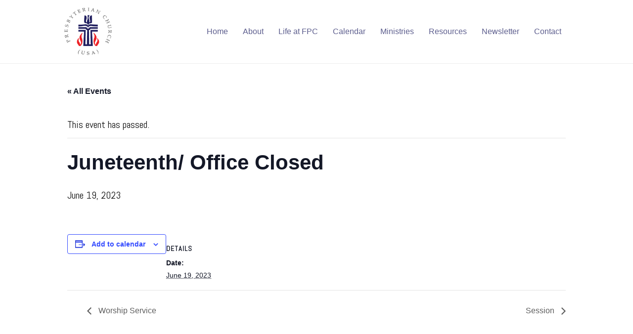

--- FILE ---
content_type: text/html; charset=UTF-8
request_url: https://firstpresbyterianwaverly.com/calendar/juneteenth-office-closed/
body_size: 10022
content:
<!DOCTYPE html>
<html lang="en-US">
<head>
<meta charset="UTF-8" />
<meta name='viewport' content='width=device-width, initial-scale=1.0' />
<meta http-equiv='X-UA-Compatible' content='IE=edge' />
<link rel="profile" href="https://gmpg.org/xfn/11" />
<link rel="pingback" href="https://firstpresbyterianwaverly.com/xmlrpc.php" />
<!--[if lt IE 9]>
	<script src="https://firstpresbyterianwaverly.com/wp-content/themes/bb-theme/js/html5shiv.js"></script>
	<script src="https://firstpresbyterianwaverly.com/wp-content/themes/bb-theme/js/respond.min.js"></script>
<![endif]-->
<link rel='stylesheet' id='tribe-events-views-v2-bootstrap-datepicker-styles-css' href='https://firstpresbyterianwaverly.com/wp-content/plugins/the-events-calendar/vendor/bootstrap-datepicker/css/bootstrap-datepicker.standalone.min.css?ver=6.15.14' media='all' />
<link rel='stylesheet' id='tec-variables-skeleton-css' href='https://firstpresbyterianwaverly.com/wp-content/plugins/the-events-calendar/common/build/css/variables-skeleton.css?ver=6.10.1' media='all' />
<link rel='stylesheet' id='tribe-common-skeleton-style-css' href='https://firstpresbyterianwaverly.com/wp-content/plugins/the-events-calendar/common/build/css/common-skeleton.css?ver=6.10.1' media='all' />
<link rel='stylesheet' id='tribe-tooltipster-css-css' href='https://firstpresbyterianwaverly.com/wp-content/plugins/the-events-calendar/common/vendor/tooltipster/tooltipster.bundle.min.css?ver=6.10.1' media='all' />
<link rel='stylesheet' id='tribe-events-views-v2-skeleton-css' href='https://firstpresbyterianwaverly.com/wp-content/plugins/the-events-calendar/build/css/views-skeleton.css?ver=6.15.14' media='all' />
<link rel='stylesheet' id='tec-variables-full-css' href='https://firstpresbyterianwaverly.com/wp-content/plugins/the-events-calendar/common/build/css/variables-full.css?ver=6.10.1' media='all' />
<link rel='stylesheet' id='tribe-common-full-style-css' href='https://firstpresbyterianwaverly.com/wp-content/plugins/the-events-calendar/common/build/css/common-full.css?ver=6.10.1' media='all' />
<link rel='stylesheet' id='tribe-events-views-v2-full-css' href='https://firstpresbyterianwaverly.com/wp-content/plugins/the-events-calendar/build/css/views-full.css?ver=6.15.14' media='all' />
<link rel='stylesheet' id='tribe-events-views-v2-print-css' href='https://firstpresbyterianwaverly.com/wp-content/plugins/the-events-calendar/build/css/views-print.css?ver=6.15.14' media='print' />
<meta name='robots' content='index, follow, max-image-preview:large, max-snippet:-1, max-video-preview:-1' />

	<!-- This site is optimized with the Yoast SEO plugin v26.8 - https://yoast.com/product/yoast-seo-wordpress/ -->
	<title>Juneteenth/ Office Closed - First Presbyterian Church - Waverly</title>
	<link rel="canonical" href="https://firstpresbyterianwaverly.com/calendar/juneteenth-office-closed/" />
	<meta property="og:locale" content="en_US" />
	<meta property="og:type" content="article" />
	<meta property="og:title" content="Juneteenth/ Office Closed - First Presbyterian Church - Waverly" />
	<meta property="og:url" content="https://firstpresbyterianwaverly.com/calendar/juneteenth-office-closed/" />
	<meta property="og:site_name" content="First Presbyterian Church - Waverly" />
	<meta property="article:modified_time" content="2023-05-31T20:57:10+00:00" />
	<meta name="twitter:card" content="summary_large_image" />
	<script type="application/ld+json" class="yoast-schema-graph">{"@context":"https://schema.org","@graph":[{"@type":"WebPage","@id":"https://firstpresbyterianwaverly.com/calendar/juneteenth-office-closed/","url":"https://firstpresbyterianwaverly.com/calendar/juneteenth-office-closed/","name":"Juneteenth/ Office Closed - First Presbyterian Church - Waverly","isPartOf":{"@id":"https://firstpresbyterianwaverly.com/#website"},"datePublished":"2023-05-31T16:54:34+00:00","dateModified":"2023-05-31T20:57:10+00:00","breadcrumb":{"@id":"https://firstpresbyterianwaverly.com/calendar/juneteenth-office-closed/#breadcrumb"},"inLanguage":"en-US","potentialAction":[{"@type":"ReadAction","target":["https://firstpresbyterianwaverly.com/calendar/juneteenth-office-closed/"]}]},{"@type":"BreadcrumbList","@id":"https://firstpresbyterianwaverly.com/calendar/juneteenth-office-closed/#breadcrumb","itemListElement":[{"@type":"ListItem","position":1,"name":"Home","item":"https://firstpresbyterianwaverly.com/"},{"@type":"ListItem","position":2,"name":"Events","item":"https://firstpresbyterianwaverly.com/calendar/"},{"@type":"ListItem","position":3,"name":"Juneteenth/ Office Closed"}]},{"@type":"WebSite","@id":"https://firstpresbyterianwaverly.com/#website","url":"https://firstpresbyterianwaverly.com/","name":"First Presbyterian Church - Waverly","description":"","potentialAction":[{"@type":"SearchAction","target":{"@type":"EntryPoint","urlTemplate":"https://firstpresbyterianwaverly.com/?s={search_term_string}"},"query-input":{"@type":"PropertyValueSpecification","valueRequired":true,"valueName":"search_term_string"}}],"inLanguage":"en-US"},{"@type":"Event","name":"Juneteenth/ Office Closed","description":"","url":"https://firstpresbyterianwaverly.com/calendar/juneteenth-office-closed/","eventAttendanceMode":"https://schema.org/OfflineEventAttendanceMode","eventStatus":"https://schema.org/EventScheduled","startDate":"2023-06-19T00:00:00-04:00","endDate":"2023-06-19T23:59:59-04:00","@id":"https://firstpresbyterianwaverly.com/calendar/juneteenth-office-closed/#event","mainEntityOfPage":{"@id":"https://firstpresbyterianwaverly.com/calendar/juneteenth-office-closed/"}}]}</script>
	<!-- / Yoast SEO plugin. -->


<link rel="alternate" type="text/calendar" title="First Presbyterian Church - Waverly &raquo; iCal Feed" href="https://firstpresbyterianwaverly.com/calendar/?ical=1" />
		<style>
			.lazyload,
			.lazyloading {
				max-width: 100%;
			}
		</style>
		<style id='wp-img-auto-sizes-contain-inline-css'>
img:is([sizes=auto i],[sizes^="auto," i]){contain-intrinsic-size:3000px 1500px}
/*# sourceURL=wp-img-auto-sizes-contain-inline-css */
</style>
<link rel='stylesheet' id='tribe-events-v2-single-skeleton-css' href='https://firstpresbyterianwaverly.com/wp-content/plugins/the-events-calendar/build/css/tribe-events-single-skeleton.css?ver=6.15.14' media='all' />
<link rel='stylesheet' id='tribe-events-v2-single-skeleton-full-css' href='https://firstpresbyterianwaverly.com/wp-content/plugins/the-events-calendar/build/css/tribe-events-single-full.css?ver=6.15.14' media='all' />
<style id='classic-theme-styles-inline-css'>
/*! This file is auto-generated */
.wp-block-button__link{color:#fff;background-color:#32373c;border-radius:9999px;box-shadow:none;text-decoration:none;padding:calc(.667em + 2px) calc(1.333em + 2px);font-size:1.125em}.wp-block-file__button{background:#32373c;color:#fff;text-decoration:none}
/*# sourceURL=/wp-includes/css/classic-themes.min.css */
</style>
<link rel='stylesheet' id='jquery-magnificpopup-css' href='https://firstpresbyterianwaverly.com/wp-content/plugins/bb-plugin/css/jquery.magnificpopup.min.css?ver=2.10.0.5' media='all' />
<link rel='stylesheet' id='bootstrap-css' href='https://firstpresbyterianwaverly.com/wp-content/themes/bb-theme/css/bootstrap.min.css?ver=1.7.19.1' media='all' />
<link rel='stylesheet' id='fl-automator-skin-css' href='https://firstpresbyterianwaverly.com/wp-content/uploads/bb-theme/skin-693951544e52d.css?ver=1.7.19.1' media='all' />
<link rel='stylesheet' id='fl-builder-google-fonts-bc629ef1ab103e86a4e7a5fd543ded95-css' href='//fonts.googleapis.com/css?family=Abel%3A300%2C400%2C700%2C400&#038;ver=6.9' media='all' />
<script src="https://firstpresbyterianwaverly.com/wp-includes/js/jquery/jquery.min.js?ver=3.7.1" id="jquery-core-js"></script>
<script src="https://firstpresbyterianwaverly.com/wp-includes/js/jquery/jquery-migrate.min.js?ver=3.4.1" id="jquery-migrate-js"></script>
<script src="https://firstpresbyterianwaverly.com/wp-content/plugins/the-events-calendar/common/build/js/tribe-common.js?ver=9c44e11f3503a33e9540" id="tribe-common-js"></script>
<script src="https://firstpresbyterianwaverly.com/wp-content/plugins/the-events-calendar/build/js/views/breakpoints.js?ver=4208de2df2852e0b91ec" id="tribe-events-views-v2-breakpoints-js"></script>
<link rel="https://api.w.org/" href="https://firstpresbyterianwaverly.com/wp-json/" /><link rel="alternate" title="JSON" type="application/json" href="https://firstpresbyterianwaverly.com/wp-json/wp/v2/tribe_events/2644" /><meta name="tec-api-version" content="v1"><meta name="tec-api-origin" content="https://firstpresbyterianwaverly.com"><link rel="alternate" href="https://firstpresbyterianwaverly.com/wp-json/tribe/events/v1/events/2644" />		<script>
			document.documentElement.className = document.documentElement.className.replace('no-js', 'js');
		</script>
				<style>
			.no-js img.lazyload {
				display: none;
			}

			figure.wp-block-image img.lazyloading {
				min-width: 150px;
			}

			.lazyload,
			.lazyloading {
				--smush-placeholder-width: 100px;
				--smush-placeholder-aspect-ratio: 1/1;
				width: var(--smush-image-width, var(--smush-placeholder-width)) !important;
				aspect-ratio: var(--smush-image-aspect-ratio, var(--smush-placeholder-aspect-ratio)) !important;
			}

						.lazyload, .lazyloading {
				opacity: 0;
			}

			.lazyloaded {
				opacity: 1;
				transition: opacity 0ms;
				transition-delay: 0ms;
			}

					</style>
		<style>.recentcomments a{display:inline !important;padding:0 !important;margin:0 !important;}</style><link rel="icon" href="https://firstpresbyterianwaverly.com/wp-content/uploads/2018/09/cropped-pcusaseal2-32x32.jpg" sizes="32x32" />
<link rel="icon" href="https://firstpresbyterianwaverly.com/wp-content/uploads/2018/09/cropped-pcusaseal2-192x192.jpg" sizes="192x192" />
<link rel="apple-touch-icon" href="https://firstpresbyterianwaverly.com/wp-content/uploads/2018/09/cropped-pcusaseal2-180x180.jpg" />
<meta name="msapplication-TileImage" content="https://firstpresbyterianwaverly.com/wp-content/uploads/2018/09/cropped-pcusaseal2-270x270.jpg" />
		<style id="wp-custom-css">
			.fl-page-header-primary .fl-logo-img {
    max-height: 40%;
    max-width: 40%;
}
		</style>
		<link rel="stylesheet" href="https://firstpresbyterianwaverly.com/wp-content/themes/bb-theme-child/style.css" /><style id='global-styles-inline-css'>
:root{--wp--preset--aspect-ratio--square: 1;--wp--preset--aspect-ratio--4-3: 4/3;--wp--preset--aspect-ratio--3-4: 3/4;--wp--preset--aspect-ratio--3-2: 3/2;--wp--preset--aspect-ratio--2-3: 2/3;--wp--preset--aspect-ratio--16-9: 16/9;--wp--preset--aspect-ratio--9-16: 9/16;--wp--preset--color--black: #000000;--wp--preset--color--cyan-bluish-gray: #abb8c3;--wp--preset--color--white: #ffffff;--wp--preset--color--pale-pink: #f78da7;--wp--preset--color--vivid-red: #cf2e2e;--wp--preset--color--luminous-vivid-orange: #ff6900;--wp--preset--color--luminous-vivid-amber: #fcb900;--wp--preset--color--light-green-cyan: #7bdcb5;--wp--preset--color--vivid-green-cyan: #00d084;--wp--preset--color--pale-cyan-blue: #8ed1fc;--wp--preset--color--vivid-cyan-blue: #0693e3;--wp--preset--color--vivid-purple: #9b51e0;--wp--preset--color--fl-heading-text: #333333;--wp--preset--color--fl-body-bg: #f2f2f2;--wp--preset--color--fl-body-text: #0c0c0c;--wp--preset--color--fl-accent: #5c5d8d;--wp--preset--color--fl-accent-hover: #494f72;--wp--preset--color--fl-topbar-bg: #ffffff;--wp--preset--color--fl-topbar-text: #757575;--wp--preset--color--fl-topbar-link: #2b7bb9;--wp--preset--color--fl-topbar-hover: #2b7bb9;--wp--preset--color--fl-header-bg: #ffffff;--wp--preset--color--fl-header-text: #757575;--wp--preset--color--fl-header-link: #757575;--wp--preset--color--fl-header-hover: #2b7bb9;--wp--preset--color--fl-nav-bg: #ffffff;--wp--preset--color--fl-nav-link: #757575;--wp--preset--color--fl-nav-hover: #2b7bb9;--wp--preset--color--fl-content-bg: #ffffff;--wp--preset--color--fl-footer-widgets-bg: #ffffff;--wp--preset--color--fl-footer-widgets-text: #757575;--wp--preset--color--fl-footer-widgets-link: #2b7bb9;--wp--preset--color--fl-footer-widgets-hover: #2b7bb9;--wp--preset--color--fl-footer-bg: #ffffff;--wp--preset--color--fl-footer-text: #757575;--wp--preset--color--fl-footer-link: #2b7bb9;--wp--preset--color--fl-footer-hover: #2b7bb9;--wp--preset--gradient--vivid-cyan-blue-to-vivid-purple: linear-gradient(135deg,rgb(6,147,227) 0%,rgb(155,81,224) 100%);--wp--preset--gradient--light-green-cyan-to-vivid-green-cyan: linear-gradient(135deg,rgb(122,220,180) 0%,rgb(0,208,130) 100%);--wp--preset--gradient--luminous-vivid-amber-to-luminous-vivid-orange: linear-gradient(135deg,rgb(252,185,0) 0%,rgb(255,105,0) 100%);--wp--preset--gradient--luminous-vivid-orange-to-vivid-red: linear-gradient(135deg,rgb(255,105,0) 0%,rgb(207,46,46) 100%);--wp--preset--gradient--very-light-gray-to-cyan-bluish-gray: linear-gradient(135deg,rgb(238,238,238) 0%,rgb(169,184,195) 100%);--wp--preset--gradient--cool-to-warm-spectrum: linear-gradient(135deg,rgb(74,234,220) 0%,rgb(151,120,209) 20%,rgb(207,42,186) 40%,rgb(238,44,130) 60%,rgb(251,105,98) 80%,rgb(254,248,76) 100%);--wp--preset--gradient--blush-light-purple: linear-gradient(135deg,rgb(255,206,236) 0%,rgb(152,150,240) 100%);--wp--preset--gradient--blush-bordeaux: linear-gradient(135deg,rgb(254,205,165) 0%,rgb(254,45,45) 50%,rgb(107,0,62) 100%);--wp--preset--gradient--luminous-dusk: linear-gradient(135deg,rgb(255,203,112) 0%,rgb(199,81,192) 50%,rgb(65,88,208) 100%);--wp--preset--gradient--pale-ocean: linear-gradient(135deg,rgb(255,245,203) 0%,rgb(182,227,212) 50%,rgb(51,167,181) 100%);--wp--preset--gradient--electric-grass: linear-gradient(135deg,rgb(202,248,128) 0%,rgb(113,206,126) 100%);--wp--preset--gradient--midnight: linear-gradient(135deg,rgb(2,3,129) 0%,rgb(40,116,252) 100%);--wp--preset--font-size--small: 13px;--wp--preset--font-size--medium: 20px;--wp--preset--font-size--large: 36px;--wp--preset--font-size--x-large: 42px;--wp--preset--spacing--20: 0.44rem;--wp--preset--spacing--30: 0.67rem;--wp--preset--spacing--40: 1rem;--wp--preset--spacing--50: 1.5rem;--wp--preset--spacing--60: 2.25rem;--wp--preset--spacing--70: 3.38rem;--wp--preset--spacing--80: 5.06rem;--wp--preset--shadow--natural: 6px 6px 9px rgba(0, 0, 0, 0.2);--wp--preset--shadow--deep: 12px 12px 50px rgba(0, 0, 0, 0.4);--wp--preset--shadow--sharp: 6px 6px 0px rgba(0, 0, 0, 0.2);--wp--preset--shadow--outlined: 6px 6px 0px -3px rgb(255, 255, 255), 6px 6px rgb(0, 0, 0);--wp--preset--shadow--crisp: 6px 6px 0px rgb(0, 0, 0);}:where(.is-layout-flex){gap: 0.5em;}:where(.is-layout-grid){gap: 0.5em;}body .is-layout-flex{display: flex;}.is-layout-flex{flex-wrap: wrap;align-items: center;}.is-layout-flex > :is(*, div){margin: 0;}body .is-layout-grid{display: grid;}.is-layout-grid > :is(*, div){margin: 0;}:where(.wp-block-columns.is-layout-flex){gap: 2em;}:where(.wp-block-columns.is-layout-grid){gap: 2em;}:where(.wp-block-post-template.is-layout-flex){gap: 1.25em;}:where(.wp-block-post-template.is-layout-grid){gap: 1.25em;}.has-black-color{color: var(--wp--preset--color--black) !important;}.has-cyan-bluish-gray-color{color: var(--wp--preset--color--cyan-bluish-gray) !important;}.has-white-color{color: var(--wp--preset--color--white) !important;}.has-pale-pink-color{color: var(--wp--preset--color--pale-pink) !important;}.has-vivid-red-color{color: var(--wp--preset--color--vivid-red) !important;}.has-luminous-vivid-orange-color{color: var(--wp--preset--color--luminous-vivid-orange) !important;}.has-luminous-vivid-amber-color{color: var(--wp--preset--color--luminous-vivid-amber) !important;}.has-light-green-cyan-color{color: var(--wp--preset--color--light-green-cyan) !important;}.has-vivid-green-cyan-color{color: var(--wp--preset--color--vivid-green-cyan) !important;}.has-pale-cyan-blue-color{color: var(--wp--preset--color--pale-cyan-blue) !important;}.has-vivid-cyan-blue-color{color: var(--wp--preset--color--vivid-cyan-blue) !important;}.has-vivid-purple-color{color: var(--wp--preset--color--vivid-purple) !important;}.has-black-background-color{background-color: var(--wp--preset--color--black) !important;}.has-cyan-bluish-gray-background-color{background-color: var(--wp--preset--color--cyan-bluish-gray) !important;}.has-white-background-color{background-color: var(--wp--preset--color--white) !important;}.has-pale-pink-background-color{background-color: var(--wp--preset--color--pale-pink) !important;}.has-vivid-red-background-color{background-color: var(--wp--preset--color--vivid-red) !important;}.has-luminous-vivid-orange-background-color{background-color: var(--wp--preset--color--luminous-vivid-orange) !important;}.has-luminous-vivid-amber-background-color{background-color: var(--wp--preset--color--luminous-vivid-amber) !important;}.has-light-green-cyan-background-color{background-color: var(--wp--preset--color--light-green-cyan) !important;}.has-vivid-green-cyan-background-color{background-color: var(--wp--preset--color--vivid-green-cyan) !important;}.has-pale-cyan-blue-background-color{background-color: var(--wp--preset--color--pale-cyan-blue) !important;}.has-vivid-cyan-blue-background-color{background-color: var(--wp--preset--color--vivid-cyan-blue) !important;}.has-vivid-purple-background-color{background-color: var(--wp--preset--color--vivid-purple) !important;}.has-black-border-color{border-color: var(--wp--preset--color--black) !important;}.has-cyan-bluish-gray-border-color{border-color: var(--wp--preset--color--cyan-bluish-gray) !important;}.has-white-border-color{border-color: var(--wp--preset--color--white) !important;}.has-pale-pink-border-color{border-color: var(--wp--preset--color--pale-pink) !important;}.has-vivid-red-border-color{border-color: var(--wp--preset--color--vivid-red) !important;}.has-luminous-vivid-orange-border-color{border-color: var(--wp--preset--color--luminous-vivid-orange) !important;}.has-luminous-vivid-amber-border-color{border-color: var(--wp--preset--color--luminous-vivid-amber) !important;}.has-light-green-cyan-border-color{border-color: var(--wp--preset--color--light-green-cyan) !important;}.has-vivid-green-cyan-border-color{border-color: var(--wp--preset--color--vivid-green-cyan) !important;}.has-pale-cyan-blue-border-color{border-color: var(--wp--preset--color--pale-cyan-blue) !important;}.has-vivid-cyan-blue-border-color{border-color: var(--wp--preset--color--vivid-cyan-blue) !important;}.has-vivid-purple-border-color{border-color: var(--wp--preset--color--vivid-purple) !important;}.has-vivid-cyan-blue-to-vivid-purple-gradient-background{background: var(--wp--preset--gradient--vivid-cyan-blue-to-vivid-purple) !important;}.has-light-green-cyan-to-vivid-green-cyan-gradient-background{background: var(--wp--preset--gradient--light-green-cyan-to-vivid-green-cyan) !important;}.has-luminous-vivid-amber-to-luminous-vivid-orange-gradient-background{background: var(--wp--preset--gradient--luminous-vivid-amber-to-luminous-vivid-orange) !important;}.has-luminous-vivid-orange-to-vivid-red-gradient-background{background: var(--wp--preset--gradient--luminous-vivid-orange-to-vivid-red) !important;}.has-very-light-gray-to-cyan-bluish-gray-gradient-background{background: var(--wp--preset--gradient--very-light-gray-to-cyan-bluish-gray) !important;}.has-cool-to-warm-spectrum-gradient-background{background: var(--wp--preset--gradient--cool-to-warm-spectrum) !important;}.has-blush-light-purple-gradient-background{background: var(--wp--preset--gradient--blush-light-purple) !important;}.has-blush-bordeaux-gradient-background{background: var(--wp--preset--gradient--blush-bordeaux) !important;}.has-luminous-dusk-gradient-background{background: var(--wp--preset--gradient--luminous-dusk) !important;}.has-pale-ocean-gradient-background{background: var(--wp--preset--gradient--pale-ocean) !important;}.has-electric-grass-gradient-background{background: var(--wp--preset--gradient--electric-grass) !important;}.has-midnight-gradient-background{background: var(--wp--preset--gradient--midnight) !important;}.has-small-font-size{font-size: var(--wp--preset--font-size--small) !important;}.has-medium-font-size{font-size: var(--wp--preset--font-size--medium) !important;}.has-large-font-size{font-size: var(--wp--preset--font-size--large) !important;}.has-x-large-font-size{font-size: var(--wp--preset--font-size--x-large) !important;}
/*# sourceURL=global-styles-inline-css */
</style>
</head>

<body class="wp-singular tribe_events-template-default single single-tribe_events postid-2644 wp-theme-bb-theme wp-child-theme-bb-theme-child fl-builder-2-10-0-5 fl-theme-1-7-19-1 fl-no-js tribe-events-page-template tribe-no-js tribe-filter-live fl-framework-bootstrap fl-preset-default fl-full-width fl-fixed-header events-single tribe-events-style-full tribe-events-style-theme" itemscope="itemscope" itemtype="https://schema.org/WebPage">
<a aria-label="Skip to content" class="fl-screen-reader-text" href="#fl-main-content">Skip to content</a><div class="fl-page">
	<header class="fl-page-header fl-page-header-primary fl-page-nav-right fl-page-nav-toggle-button fl-page-nav-toggle-visible-mobile" itemscope="itemscope" itemtype="http://schema.org/WPHeader">
	<div class="fl-page-header-wrap">
		<div class="fl-page-header-container container">
			<div class="fl-page-header-row row">
				<div class="col-md-3 col-sm-12 fl-page-header-logo-col">
					<div class="fl-page-header-logo" itemscope="itemscope" itemtype="http://schema.org/Organization">
						<a href="https://firstpresbyterianwaverly.com" itemprop="url"><img class="fl-logo-img" loading="false" data-no-lazy="1"   itemscope itemtype="https://schema.org/ImageObject" src="https://firstpresbyterianwaverly.com/wp-content/uploads/2018/09/pcusa1seal_.png" data-retina="" title="" width="300" data-width="300" height="338" data-height="338" alt="First Presbyterian Church - Waverly" /><meta itemprop="name" content="First Presbyterian Church - Waverly" /></a>
					</div>
				</div>
				<div class="fl-page-nav-col col-md-9 col-sm-12">
					<div class="fl-page-nav-wrap">
						<nav class="fl-page-nav fl-nav navbar navbar-default" role="navigation" itemscope="itemscope" itemtype="http://schema.org/SiteNavigationElement">
							<button type="button" class="navbar-toggle" data-toggle="collapse" data-target=".fl-page-nav-collapse">
								<span>Menu</span>
							</button>
							<div class="fl-page-nav-collapse collapse navbar-collapse">
								<ul id="menu-main" class="nav navbar-nav navbar-right menu"><li id="menu-item-44" class="menu-item menu-item-type-post_type menu-item-object-page menu-item-home menu-item-44 nav-item"><a href="https://firstpresbyterianwaverly.com/" class="nav-link">Home</a></li>
<li id="menu-item-129" class="menu-item menu-item-type-post_type menu-item-object-page menu-item-129 nav-item"><a href="https://firstpresbyterianwaverly.com/about/" class="nav-link">About</a></li>
<li id="menu-item-1479" class="menu-item menu-item-type-post_type menu-item-object-page menu-item-1479 nav-item"><a href="https://firstpresbyterianwaverly.com/life-at-fpc/" class="nav-link">Life at FPC</a></li>
<li id="menu-item-222" class="menu-item menu-item-type-custom menu-item-object-custom current-menu-item current_page_item menu-item-222 nav-item"><a href="https://firstpresbyterianwaverly.com/calendar/" class="nav-link">Calendar</a></li>
<li id="menu-item-250" class="menu-item menu-item-type-post_type menu-item-object-page menu-item-has-children menu-item-250 nav-item"><a href="https://firstpresbyterianwaverly.com/ministries/" class="nav-link">Ministries</a>
<ul class="sub-menu">
	<li id="menu-item-194" class="menu-item menu-item-type-post_type menu-item-object-page menu-item-194 nav-item"><a href="https://firstpresbyterianwaverly.com/community-outreach/" class="nav-link">Community Outreach</a></li>
	<li id="menu-item-85" class="menu-item menu-item-type-post_type menu-item-object-page menu-item-85 nav-item"><a href="https://firstpresbyterianwaverly.com/our-missionaries-serving-haiti-and-niger/" class="nav-link">Our Missionaries Serving Haiti and Niger</a></li>
	<li id="menu-item-86" class="menu-item menu-item-type-post_type menu-item-object-page menu-item-86 nav-item"><a href="https://firstpresbyterianwaverly.com/presbyterian-women/" class="nav-link">Presbyterian Women</a></li>
</ul>
</li>
<li id="menu-item-2611" class="menu-item menu-item-type-post_type menu-item-object-page menu-item-2611 nav-item"><a href="https://firstpresbyterianwaverly.com/resources/" class="nav-link">Resources</a></li>
<li id="menu-item-1924" class="menu-item menu-item-type-custom menu-item-object-custom menu-item-has-children menu-item-1924 nav-item"><a class="nav-link">Newsletter</a>
<ul class="sub-menu">
	<li id="menu-item-2330" class="menu-item menu-item-type-custom menu-item-object-custom menu-item-2330 nav-item"><a target="_blank" href="https://firstpresbyterianwaverly.com/wp-content/uploads/2025/12/2025-December-Newsletter.pdf" class="nav-link">December 2025</a></li>
	<li id="menu-item-2284" class="menu-item menu-item-type-custom menu-item-object-custom menu-item-2284 nav-item"><a target="_blank" href="https://firstpresbyterianwaverly.com/wp-content/uploads/2025/12/2025-November-Newsletter.pdf" class="nav-link">November 2025</a></li>
	<li id="menu-item-2234" class="menu-item menu-item-type-custom menu-item-object-custom menu-item-2234 nav-item"><a target="_blank" href="https://firstpresbyterianwaverly.com/wp-content/uploads/2025/09/2025-September-Newsletter.pdf" class="nav-link">September 2025</a></li>
	<li id="menu-item-2282" class="menu-item menu-item-type-custom menu-item-object-custom menu-item-2282 nav-item"><a target="_blank" href="https://firstpresbyterianwaverly.com/wp-content/uploads/2025/09/2025-August-Newsletter.pdf" class="nav-link">August 2025</a></li>
	<li id="menu-item-3567" class="menu-item menu-item-type-custom menu-item-object-custom menu-item-3567 nav-item"><a href="https://firstpresbyterianwaverly.com/wp-content/uploads/2025/07/2025-July-Newsletter.pdf" class="nav-link">July 2025</a></li>
	<li id="menu-item-2028" class="menu-item menu-item-type-custom menu-item-object-custom menu-item-2028 nav-item"><a target="_blank" href="https://firstpresbyterianwaverly.com/wp-content/uploads/2025/07/2025-June-Newsletter.pdf" class="nav-link">June 2025</a></li>
	<li id="menu-item-1922" class="menu-item menu-item-type-custom menu-item-object-custom menu-item-1922 nav-item"><a target="_blank" href="https://firstpresbyterianwaverly.com/wp-content/uploads/2025/09/2025-April-Newsletter.pdf" class="nav-link">April 2025</a></li>
	<li id="menu-item-2553" class="menu-item menu-item-type-custom menu-item-object-custom menu-item-2553 nav-item"><a target="_blank" href="https://firstpresbyterianwaverly.com/wp-content/uploads/2025/07/2025-March-Newsletter.pdf" class="nav-link">March 2025</a></li>
	<li id="menu-item-1923" class="menu-item menu-item-type-custom menu-item-object-custom menu-item-1923 nav-item"><a target="_blank" href="https://firstpresbyterianwaverly.com/wp-content/uploads/2025/08/2025-February-Newsletter.pdf" class="nav-link">February 2025</a></li>
	<li id="menu-item-2476" class="menu-item menu-item-type-custom menu-item-object-custom menu-item-2476 nav-item"><a target="_blank" href="https://firstpresbyterianwaverly.com/wp-content/uploads/2025/07/2025-January-Newsletter.pdf" class="nav-link">January 2025</a></li>
	<li id="menu-item-2280" class="menu-item menu-item-type-custom menu-item-object-custom menu-item-2280 nav-item"><a target="_blank" href="https://firstpresbyterianwaverly.com/wp-content/uploads/2024/10/2024-October-Newsletter.pdf" class="nav-link">October 2024</a></li>
	<li id="menu-item-2030" class="menu-item menu-item-type-custom menu-item-object-custom menu-item-2030 nav-item"><a target="_blank" href="https://firstpresbyterianwaverly.com/wp-content/uploads/2024/06/2024-May-Newsletter.pdf" class="nav-link">May 2024</a></li>
</ul>
</li>
<li id="menu-item-47" class="menu-item menu-item-type-post_type menu-item-object-page menu-item-47 nav-item"><a href="https://firstpresbyterianwaverly.com/contact-us/" class="nav-link">Contact</a></li>
</ul>							</div>
						</nav>
					</div>
				</div>
			</div>
		</div>
	</div>
</header><!-- .fl-page-header -->	<div class="fl-page-content" itemprop="mainContentOfPage">

		<section id="tribe-events-pg-template" class="tribe-events-pg-template" role="main"><div class="tribe-events-before-html"></div><span class="tribe-events-ajax-loading"><img class="tribe-events-spinner-medium lazyload" data-src="https://firstpresbyterianwaverly.com/wp-content/plugins/the-events-calendar/src/resources/images/tribe-loading.gif" alt="Loading Events" src="[data-uri]" style="--smush-placeholder-width: 64px; --smush-placeholder-aspect-ratio: 64/64;" /></span>
<div id="tribe-events-content" class="tribe-events-single">

	<p class="tribe-events-back">
		<a href="https://firstpresbyterianwaverly.com/calendar/"> &laquo; All Events</a>
	</p>

	<!-- Notices -->
	<div class="tribe-events-notices"><ul><li>This event has passed.</li></ul></div>
	<h1 class="tribe-events-single-event-title">Juneteenth/ Office Closed</h1>
	<div class="tribe-events-schedule tribe-clearfix">
		<div><span class="tribe-event-date-start">June 19, 2023</span></div>			</div>

	<!-- Event header -->
	<div id="tribe-events-header"  data-title="Juneteenth/ Office Closed - First Presbyterian Church - Waverly" data-viewtitle="Juneteenth/ Office Closed">
		<!-- Navigation -->
		<nav class="tribe-events-nav-pagination" aria-label="Event Navigation">
			<ul class="tribe-events-sub-nav">
				<li class="tribe-events-nav-previous"><a href="https://firstpresbyterianwaverly.com/calendar/worship-service-107/"><span>&laquo;</span> Worship Service</a></li>
				<li class="tribe-events-nav-next"><a href="https://firstpresbyterianwaverly.com/calendar/session-23/">Session <span>&raquo;</span></a></li>
			</ul>
			<!-- .tribe-events-sub-nav -->
		</nav>
	</div>
	<!-- #tribe-events-header -->

			<div id="post-2644" class="post-2644 tribe_events type-tribe_events status-publish hentry">
			<!-- Event featured image, but exclude link -->
			
			<!-- Event content -->
						<div class="tribe-events-single-event-description tribe-events-content">
							</div>
			<!-- .tribe-events-single-event-description -->
			<div class="tribe-events tribe-common">
	<div class="tribe-events-c-subscribe-dropdown__container">
		<div class="tribe-events-c-subscribe-dropdown">
			<div class="tribe-common-c-btn-border tribe-events-c-subscribe-dropdown__button">
				<svg
	 class="tribe-common-c-svgicon tribe-common-c-svgicon--cal-export tribe-events-c-subscribe-dropdown__export-icon" 	aria-hidden="true"
	viewBox="0 0 23 17"
	xmlns="http://www.w3.org/2000/svg"
>
	<path fill-rule="evenodd" clip-rule="evenodd" d="M.128.896V16.13c0 .211.145.383.323.383h15.354c.179 0 .323-.172.323-.383V.896c0-.212-.144-.383-.323-.383H.451C.273.513.128.684.128.896Zm16 6.742h-.901V4.679H1.009v10.729h14.218v-3.336h.901V7.638ZM1.01 1.614h14.218v2.058H1.009V1.614Z" />
	<path d="M20.5 9.846H8.312M18.524 6.953l2.89 2.909-2.855 2.855" stroke-width="1.2" stroke-linecap="round" stroke-linejoin="round"/>
</svg>
				<button
					class="tribe-events-c-subscribe-dropdown__button-text"
					aria-expanded="false"
					aria-controls="tribe-events-subscribe-dropdown-content"
					aria-label="View links to add events to your calendar"
				>
					Add to calendar				</button>
				<svg
	 class="tribe-common-c-svgicon tribe-common-c-svgicon--caret-down tribe-events-c-subscribe-dropdown__button-icon" 	aria-hidden="true"
	viewBox="0 0 10 7"
	xmlns="http://www.w3.org/2000/svg"
>
	<path fill-rule="evenodd" clip-rule="evenodd" d="M1.008.609L5 4.6 8.992.61l.958.958L5 6.517.05 1.566l.958-.958z" class="tribe-common-c-svgicon__svg-fill"/>
</svg>
			</div>
			<div id="tribe-events-subscribe-dropdown-content" class="tribe-events-c-subscribe-dropdown__content">
				<ul class="tribe-events-c-subscribe-dropdown__list">
											
<li class="tribe-events-c-subscribe-dropdown__list-item tribe-events-c-subscribe-dropdown__list-item--gcal">
	<a
		href="https://www.google.com/calendar/event?action=TEMPLATE&#038;dates=20230619T000000/20230619T235959&#038;text=Juneteenth%2F%20Office%20Closed&#038;trp=false&#038;ctz=America/New_York&#038;sprop=website:https://firstpresbyterianwaverly.com"
		class="tribe-events-c-subscribe-dropdown__list-item-link"
		target="_blank"
		rel="noopener noreferrer nofollow noindex"
	>
		Google Calendar	</a>
</li>
											
<li class="tribe-events-c-subscribe-dropdown__list-item tribe-events-c-subscribe-dropdown__list-item--ical">
	<a
		href="webcal://firstpresbyterianwaverly.com/calendar/juneteenth-office-closed/?ical=1"
		class="tribe-events-c-subscribe-dropdown__list-item-link"
		target="_blank"
		rel="noopener noreferrer nofollow noindex"
	>
		iCalendar	</a>
</li>
											
<li class="tribe-events-c-subscribe-dropdown__list-item tribe-events-c-subscribe-dropdown__list-item--outlook-365">
	<a
		href="https://outlook.office.com/owa/?path=/calendar/action/compose&#038;rrv=addevent&#038;startdt=2023-06-19T00%3A00%3A00-04%3A00&#038;enddt=2023-06-19T00%3A00%3A00&#038;location&#038;subject=Juneteenth%2F%20Office%20Closed&#038;body"
		class="tribe-events-c-subscribe-dropdown__list-item-link"
		target="_blank"
		rel="noopener noreferrer nofollow noindex"
	>
		Outlook 365	</a>
</li>
											
<li class="tribe-events-c-subscribe-dropdown__list-item tribe-events-c-subscribe-dropdown__list-item--outlook-live">
	<a
		href="https://outlook.live.com/owa/?path=/calendar/action/compose&#038;rrv=addevent&#038;startdt=2023-06-19T00%3A00%3A00-04%3A00&#038;enddt=2023-06-19T00%3A00%3A00&#038;location&#038;subject=Juneteenth%2F%20Office%20Closed&#038;body"
		class="tribe-events-c-subscribe-dropdown__list-item-link"
		target="_blank"
		rel="noopener noreferrer nofollow noindex"
	>
		Outlook Live	</a>
</li>
									</ul>
			</div>
		</div>
	</div>
</div>

			<!-- Event meta -->
						
	<div class="tribe-events-single-section tribe-events-event-meta primary tribe-clearfix">


<div class="tribe-events-meta-group tribe-events-meta-group-details">
	<h2 class="tribe-events-single-section-title"> Details </h2>
	<ul class="tribe-events-meta-list">

		
			<li class="tribe-events-meta-item">
				<span class="tribe-events-start-date-label tribe-events-meta-label">Date:</span>
				<span class="tribe-events-meta-value">
					<abbr class="tribe-events-abbr tribe-events-start-date published dtstart" title="2023-06-19"> June 19, 2023 </abbr>
				</span>
			</li>

		
		
		
		
		
		
			</ul>
</div>

	</div>


					</div> <!-- #post-x -->
			
	<!-- Event footer -->
	<div id="tribe-events-footer">
		<!-- Navigation -->
		<nav class="tribe-events-nav-pagination" aria-label="Event Navigation">
			<ul class="tribe-events-sub-nav">
				<li class="tribe-events-nav-previous"><a href="https://firstpresbyterianwaverly.com/calendar/worship-service-107/"><span>&laquo;</span> Worship Service</a></li>
				<li class="tribe-events-nav-next"><a href="https://firstpresbyterianwaverly.com/calendar/session-23/">Session <span>&raquo;</span></a></li>
			</ul>
			<!-- .tribe-events-sub-nav -->
		</nav>
	</div>
	<!-- #tribe-events-footer -->

</div><!-- #tribe-events-content -->
<div class="tribe-events-after-html"></div>
<!--
This calendar is powered by The Events Calendar.
http://evnt.is/18wn
-->
</section>
	</div><!-- .fl-page-content -->
		<footer class="fl-page-footer-wrap" itemscope="itemscope" itemtype="https://schema.org/WPFooter"  role="contentinfo">
		<div class="fl-page-footer-widgets">
	<div class="fl-page-footer-widgets-container container">
		<div class="fl-page-footer-widgets-row row">
		<div class="col-sm-6 col-md-6 fl-page-footer-widget-col fl-page-footer-widget-col-1"><aside id="text-3" class="fl-widget widget_text"><h4 class="fl-widget-title">Services</h4>			<div class="textwidget"><p>We worship every Sunday at 10:15 AM. We celebrate Holy Communion once a month. Everyone is welcome.</p>
</div>
		</aside></div><div class="col-sm-6 col-md-6 fl-page-footer-widget-col fl-page-footer-widget-col-2"><aside id="text-2" class="fl-widget widget_text"><h4 class="fl-widget-title">Contact Us</h4>			<div class="textwidget"><p><strong>First Presbyterian Church</strong><br />
211 Schmitt Drive, Waverly, Ohio<br />
Worship 10:15 AM</p>
<p>(t) 740-947-2905</p>
<p><a href="https://firstpresbyterianwaverly.com/contact-us/">Send Us a Message</a></p>
</div>
		</aside></div>		</div>
	</div>
</div><!-- .fl-page-footer-widgets --><div class="fl-page-footer">
	<div class="fl-page-footer-container container">
		<div class="fl-page-footer-row row">
			<div class="col-md-12 text-center clearfix"><div class="fl-page-footer-text fl-page-footer-text-1">© 2026 First Presbyterian Church – Waverly  | <a href="https://firstpresbyterianwaverly.com/privacy-policy/">Privacy Policy</a> | <a href="https://firstpresbyterianwaverly.com/terms-of-service/">Terms of Service</a> | <a href="https://firstpresbyterianwaverly.com/disclaimer/"> Disclaimer</a> | Powered by <a href="https://DigitalMaesto.com" target="_blank" rel="nofollow">Digital Maestro</a></div></div>					</div>
	</div>
</div><!-- .fl-page-footer -->	</footer>
		</div><!-- .fl-page -->
<script type="speculationrules">
{"prefetch":[{"source":"document","where":{"and":[{"href_matches":"/*"},{"not":{"href_matches":["/wp-*.php","/wp-admin/*","/wp-content/uploads/*","/wp-content/*","/wp-content/plugins/*","/wp-content/themes/bb-theme-child/*","/wp-content/themes/bb-theme/*","/*\\?(.+)"]}},{"not":{"selector_matches":"a[rel~=\"nofollow\"]"}},{"not":{"selector_matches":".no-prefetch, .no-prefetch a"}}]},"eagerness":"conservative"}]}
</script>
		<script>
		( function ( body ) {
			'use strict';
			body.className = body.className.replace( /\btribe-no-js\b/, 'tribe-js' );
		} )( document.body );
		</script>
		<script> /* <![CDATA[ */var tribe_l10n_datatables = {"aria":{"sort_ascending":": activate to sort column ascending","sort_descending":": activate to sort column descending"},"length_menu":"Show _MENU_ entries","empty_table":"No data available in table","info":"Showing _START_ to _END_ of _TOTAL_ entries","info_empty":"Showing 0 to 0 of 0 entries","info_filtered":"(filtered from _MAX_ total entries)","zero_records":"No matching records found","search":"Search:","all_selected_text":"All items on this page were selected. ","select_all_link":"Select all pages","clear_selection":"Clear Selection.","pagination":{"all":"All","next":"Next","previous":"Previous"},"select":{"rows":{"0":"","_":": Selected %d rows","1":": Selected 1 row"}},"datepicker":{"dayNames":["Sunday","Monday","Tuesday","Wednesday","Thursday","Friday","Saturday"],"dayNamesShort":["Sun","Mon","Tue","Wed","Thu","Fri","Sat"],"dayNamesMin":["S","M","T","W","T","F","S"],"monthNames":["January","February","March","April","May","June","July","August","September","October","November","December"],"monthNamesShort":["January","February","March","April","May","June","July","August","September","October","November","December"],"monthNamesMin":["Jan","Feb","Mar","Apr","May","Jun","Jul","Aug","Sep","Oct","Nov","Dec"],"nextText":"Next","prevText":"Prev","currentText":"Today","closeText":"Done","today":"Today","clear":"Clear"}};/* ]]> */ </script><script src="https://firstpresbyterianwaverly.com/wp-content/plugins/the-events-calendar/vendor/bootstrap-datepicker/js/bootstrap-datepicker.min.js?ver=6.15.14" id="tribe-events-views-v2-bootstrap-datepicker-js"></script>
<script src="https://firstpresbyterianwaverly.com/wp-content/plugins/the-events-calendar/build/js/views/viewport.js?ver=3e90f3ec254086a30629" id="tribe-events-views-v2-viewport-js"></script>
<script src="https://firstpresbyterianwaverly.com/wp-content/plugins/the-events-calendar/build/js/views/accordion.js?ver=b0cf88d89b3e05e7d2ef" id="tribe-events-views-v2-accordion-js"></script>
<script src="https://firstpresbyterianwaverly.com/wp-content/plugins/the-events-calendar/build/js/views/view-selector.js?ver=a8aa8890141fbcc3162a" id="tribe-events-views-v2-view-selector-js"></script>
<script src="https://firstpresbyterianwaverly.com/wp-content/plugins/the-events-calendar/build/js/views/ical-links.js?ver=0dadaa0667a03645aee4" id="tribe-events-views-v2-ical-links-js"></script>
<script src="https://firstpresbyterianwaverly.com/wp-content/plugins/the-events-calendar/build/js/views/navigation-scroll.js?ver=eba0057e0fd877f08e9d" id="tribe-events-views-v2-navigation-scroll-js"></script>
<script src="https://firstpresbyterianwaverly.com/wp-content/plugins/the-events-calendar/build/js/views/multiday-events.js?ver=780fd76b5b819e3a6ece" id="tribe-events-views-v2-multiday-events-js"></script>
<script src="https://firstpresbyterianwaverly.com/wp-content/plugins/the-events-calendar/build/js/views/month-mobile-events.js?ver=cee03bfee0063abbd5b8" id="tribe-events-views-v2-month-mobile-events-js"></script>
<script src="https://firstpresbyterianwaverly.com/wp-content/plugins/the-events-calendar/build/js/views/month-grid.js?ver=b5773d96c9ff699a45dd" id="tribe-events-views-v2-month-grid-js"></script>
<script src="https://firstpresbyterianwaverly.com/wp-content/plugins/the-events-calendar/common/vendor/tooltipster/tooltipster.bundle.min.js?ver=6.10.1" id="tribe-tooltipster-js"></script>
<script src="https://firstpresbyterianwaverly.com/wp-content/plugins/the-events-calendar/build/js/views/tooltip.js?ver=82f9d4de83ed0352be8e" id="tribe-events-views-v2-tooltip-js"></script>
<script src="https://firstpresbyterianwaverly.com/wp-content/plugins/the-events-calendar/build/js/views/events-bar.js?ver=3825b4a45b5c6f3f04b9" id="tribe-events-views-v2-events-bar-js"></script>
<script src="https://firstpresbyterianwaverly.com/wp-content/plugins/the-events-calendar/build/js/views/events-bar-inputs.js?ver=e3710df171bb081761bd" id="tribe-events-views-v2-events-bar-inputs-js"></script>
<script src="https://firstpresbyterianwaverly.com/wp-content/plugins/the-events-calendar/build/js/views/datepicker.js?ver=9ae0925bbe975f92bef4" id="tribe-events-views-v2-datepicker-js"></script>
<script src="https://firstpresbyterianwaverly.com/wp-content/plugins/the-events-calendar/common/build/js/user-agent.js?ver=da75d0bdea6dde3898df" id="tec-user-agent-js"></script>
<script id="smush-lazy-load-js-before">
var smushLazyLoadOptions = {"autoResizingEnabled":false,"autoResizeOptions":{"precision":5,"skipAutoWidth":true}};
//# sourceURL=smush-lazy-load-js-before
</script>
<script src="https://firstpresbyterianwaverly.com/wp-content/plugins/wp-smush-pro/app/assets/js/smush-lazy-load.min.js?ver=3.23.2" id="smush-lazy-load-js"></script>
<script src="https://firstpresbyterianwaverly.com/wp-content/plugins/bb-plugin/js/libs/jquery.ba-throttle-debounce.min.js?ver=2.10.0.5" id="jquery-throttle-js"></script>
<script src="https://firstpresbyterianwaverly.com/wp-content/plugins/bb-plugin/js/libs/jquery.imagesloaded.min.js?ver=2.10.0.5" id="imagesloaded-js"></script>
<script src="https://firstpresbyterianwaverly.com/wp-content/plugins/bb-plugin/js/libs/jquery.magnificpopup.min.js?ver=2.10.0.5" id="jquery-magnificpopup-js"></script>
<script src="https://firstpresbyterianwaverly.com/wp-content/plugins/bb-plugin/js/libs/jquery.fitvids.min.js?ver=1.2" id="jquery-fitvids-js"></script>
<script src="https://firstpresbyterianwaverly.com/wp-includes/js/comment-reply.min.js?ver=6.9" id="comment-reply-js" async data-wp-strategy="async" fetchpriority="low"></script>
<script src="https://firstpresbyterianwaverly.com/wp-content/themes/bb-theme/js/bootstrap.min.js?ver=1.7.19.1" id="bootstrap-js"></script>
<script id="fl-automator-js-extra">
var themeopts = {"medium_breakpoint":"992","mobile_breakpoint":"768","lightbox":"enabled","scrollTopPosition":"800"};
//# sourceURL=fl-automator-js-extra
</script>
<script src="https://firstpresbyterianwaverly.com/wp-content/themes/bb-theme/js/theme.min.js?ver=1.7.19.1" id="fl-automator-js"></script>
<script src="https://firstpresbyterianwaverly.com/wp-content/plugins/the-events-calendar/common/build/js/utils/query-string.js?ver=694b0604b0c8eafed657" id="tribe-query-string-js"></script>
<script src='https://firstpresbyterianwaverly.com/wp-content/plugins/the-events-calendar/common/build/js/underscore-before.js'></script>
<script src="https://firstpresbyterianwaverly.com/wp-includes/js/underscore.min.js?ver=1.13.7" id="underscore-js"></script>
<script src='https://firstpresbyterianwaverly.com/wp-content/plugins/the-events-calendar/common/build/js/underscore-after.js'></script>
<script src="https://firstpresbyterianwaverly.com/wp-includes/js/dist/hooks.min.js?ver=dd5603f07f9220ed27f1" id="wp-hooks-js"></script>
<script defer src="https://firstpresbyterianwaverly.com/wp-content/plugins/the-events-calendar/build/js/views/manager.js?ver=6ff3be8cc3be5b9c56e7" id="tribe-events-views-v2-manager-js"></script>
<script defer src="https://static.cloudflareinsights.com/beacon.min.js/vcd15cbe7772f49c399c6a5babf22c1241717689176015" integrity="sha512-ZpsOmlRQV6y907TI0dKBHq9Md29nnaEIPlkf84rnaERnq6zvWvPUqr2ft8M1aS28oN72PdrCzSjY4U6VaAw1EQ==" data-cf-beacon='{"version":"2024.11.0","token":"fa84f70c66a5422abf9ee73712c2c9e7","r":1,"server_timing":{"name":{"cfCacheStatus":true,"cfEdge":true,"cfExtPri":true,"cfL4":true,"cfOrigin":true,"cfSpeedBrain":true},"location_startswith":null}}' crossorigin="anonymous"></script>
</body>
</html>
